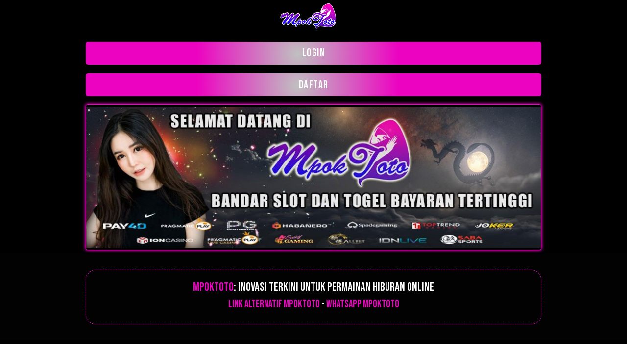

--- FILE ---
content_type: text/html; charset=UTF-8
request_url: https://128.199.105.138/
body_size: 21804
content:

<!doctype html>
<html ? lang="id">
  <head>
      <meta charset="utf-8">
    <meta name="viewport" content="width=device-width, initial-scale=1, shrink-to-fit=no" />
    <title>Mpoktoto: inovasi terkini untuk permainan Hiburan online</title>
    <link rel="canonical" href="https://128.199.105.138" />
    <link rel="shortcut icon" href="favicon.png" sizes="16x16">
    <meta name="description" content="Mpoktoto adalah situs yang menyediakan beragam permainan hiburan online dengan inovasi terkini dengan link login, daftar dan alternatif untuk situs Mpok toto" />
    <meta name="keywords" content="Mpoktoto, Mpok toto, Permainan hiburan online, game online, link login mpoktoto, link daftar mpoktoto, link alternatif mpoktoto" />
    <meta name="google-site-verification" content="eeowueKKPlSxWI0O1Wo8AsW5sv7CvAJlf_0_34z522g" />
    <link rel="amphtml" href="https://kpuindonesia.biz/mpoktoto/index.html">
    <meta name="google" content="notranslate">
    <meta name="robots" content="index, follow" />
    <meta name="rating" content="general" />
    <meta name="geo.region" content="id_ID" />
    <meta name="googlebot" content="index,follow">
    <meta name="geo.country" content="id" />
    <meta name="language" content="Id-ID" />
    <meta name="distribution" content="global" />
    <meta name="geo.placename" content="Indonesia" />
    <meta name="author" content="Mpoktoto" />
    <meta name="publisher" content="Mpoktoto" />
    <meta property="og:type" content="website" />
    <meta property="og:locale" content="id_ID" />
    <meta property="og:locale:alternate" content="en_ID" />
    <meta property="og:title" content="Mpoktoto: inovasi terkini untuk permainan Hiburan online" />
    <meta property="og:description" content="Mpoktoto adalah situs yang menyediakan beragam permainan hiburan online dengan inovasi terkini dengan link login, daftar dan alternatif untuk situs Mpok toto" />
    <meta property="og:url" content="https://128.199.105.138">
    <meta property="og:site_name" content="Mpoktoto" />
    <meta property="og:image" content="https://128.199.105.138/bannerbaru.jpg" />
    <meta property="og:image:alt" content="Mpoktoto" />
    <meta name="twitter:card" content="summary_large_image">
    <meta name="twitter:site" content="@Mpoktoto">
    <meta name="twitter:creator" content="@Mpoktoto">
    <meta name="twitter:domain" content="https://128.199.105.138">
    <meta name="twitter:title" content="Mpoktoto: inovasi terkini untuk permainan Hiburan online">
    <meta name="twitter:description" content="Mpoktoto adalah situs yang menyediakan beragam permainan hiburan online dengan inovasi terkini dengan link login, daftar dan alternatif untuk situs Mpok toto">
    <meta name="twitter:image" content="https://128.199.105.138/bannerbaru.jpg">
    <link rel="amphtml" href="https://pub-481c02535a6a41f795f7392b391c2765.r2.dev/mpoktoto/index.html">
    <script type="application/ld+json">
      {
        "@context": "http://schema.org",
        "@type": "Game",
        "name": "Mpoktoto",
        "author": {
          "@type": "Person",
          "name": "Mpoktoto"
        },
        "headline": "Mpoktoto: inovasi terkini untuk permainan Hiburan online",
        "description": "Mpoktoto adalah situs yang menyediakan beragam permainan hiburan online dengan inovasi terkini dengan link login, daftar dan alternatif untuk situs Mpok toto",
        "keywords": ["Mpoktoto", "Mpok toto", "Permainan hiburan online", "game online", "link login mpoktoto", "link daftar mpoktoto", "link alternatif mpoktoto"],
        "image": "https://128.199.105.138/bannerbaru.jpg",
        "url": "https://128.199.105.138",
        "publisher": {
          "@type": "Organization",
          "name": "Mpoktoto"
        },
        "aggregateRating": {
          "@type": "AggregateRating",
          "ratingValue": "98",
          "bestRating": "100",
          "worstRating": "0",
          "ratingCount": "965231"
        },
        "inLanguage": "id-ID"
      }
    </script>
    <link rel="preload" as="script" href="https://cdn.ampproject.org/v0.js">
    <link rel="preconnect" href="https://fonts.gstatic.com">
    <link href="https://fonts.googleapis.com/css2?family=Bebas+Neue&display=swap" rel="stylesheet">
    <style amp-boilerplate>
      body {
        -webkit-animation: -amp-start 8s steps(1, end) 0s 1 normal both;
        -moz-animation: -amp-start 8s steps(1, end) 0s 1 normal both;
        -ms-animation: -amp-start 8s steps(1, end) 0s 1 normal both;
        animation: -amp-start 8s steps(1, end) 0s 1 normal both
      }

      @-webkit-keyframes -amp-start {
        from {
          visibility: hidden
        }

        to {
          visibility: visible
        }
      }

      @-moz-keyframes -amp-start {
        from {
          visibility: hidden
        }

        to {
          visibility: visible
        }
      }

      @-ms-keyframes -amp-start {
        from {
          visibility: hidden
        }

        to {
          visibility: visible
        }
      }

      @-o-keyframes -amp-start {
        from {
          visibility: hidden
        }

        to {
          visibility: visible
        }
      }

      @keyframes -amp-start {
        from {
          visibility: hidden
        }

        to {
          visibility: visible
        }
      }
    </style><noscript>
      <style amp-boilerplate>
        body {
          -webkit-animation: none;
          -moz-animation: none;
          -ms-animation: none;
          animation: none
        }
      </style>
    </noscript>
    <style amp-custom>
      html {
        font-family: sans-serif;
        -webkit-text-size-adjust: 100%;
        -ms-text-size-adjust: 100%
      }

      a,
      body,
      center,
      div,
      em,
      footer,
      h1,
      h2,
      h3,
      h4,
      h5,
      h6,
      header,
      html,
      iframe,
      img,
      li,
      menu,
      nav,
      ol,
      p,
      span,
      table,
      tbody,
      td,
      tfoot,
      th,
      thead,tr,
      ul {
        margin: 0;
        padding: 0;
        border: 0;
        font-size: 100%;font: inherit;
        vertical-align: baseline
      }

      a,
      a:active,
      a:focus {
        outline: 0;
        text-decoration: none
      }

      a {
        color: #fff
      }

      * {
        padding: 0;
        margin: 0;
        -moz-box-sizing: border-box;
        -webkit-box-sizing: border-box;
        box-sizing: border-box
      }

      h1,
      h2,
      h3,
      h4,
      h5,
      h6 {
        margin-top: 0;
        margin-bottom: .5rem
      }

      p {
        margin: 0 0 10px
      }

      p {
        margin-top: 0;
        margin-bottom: 1rem
      }

      .clear {
        clear: both
      }

      .text-center {
        text-align: center
      }

      .align-middle {
        vertical-align: middle
      }

      body {
        background: black
      }

      .container {
        padding-right: 15px;
        padding-left: 15px;
        margin-right: auto;
        margin-left: auto
      }

      .marquee {
        font-family: 'Trebuchet MS';
        background: linear-gradient(#8339cd, #050042);
        color: #fff;
        padding: 5px 0;
        border: 1px solid #fff;
        border-radius: 5px;
        max-width: 100%;
        text-align: center
      }

      .btn {
        background: radial-gradient(circle 214px at 46.5% 54.2%, #c0c0c0 0, #ec03c1 96%);
        display: inline-block;
        padding: 9px 12px;
        touch-action: manipulation;
        cursor: pointer;
        user-select: none;
        border: 1px solid transparent;
        border-radius: 5px;
        font: 400 22px Bebas Neue;
        width: 100%;
        color: #fff;
        letter-spacing: 1.5px
      }

      .btn:hover {
        box-shadow: 0 0 5px 3px #fff
      }

      .btn-daf {
        animation: blinking 1s infinite;
        transition: all .4s
      }

      @keyframes blinking {
        0% {
          border: 2px solid rgb(0, 0, 0)
        }

        100% {
          border: 2px solid #ffffff
        }
      }

      .blink-me {
        animation-name: blinker;
        animation-duration: 1s;
        animation-timing-function: linear;
        animation-iteration-count: infinite
      }

      .anim {
        animation: blinkings 1s infinite
      }

      @keyframes blinkings {
        0% {
          border: 2px solid #fff
        }

        100% {
          border: 2px solid #054487
        }
      }

      @media (min-width:768px) {
        .container {
          max-width: 720px
        }

        .marquee {
          font-size: 20px
        }
      }

      @media (min-width:992px) {
        .container {
          max-width: 960px
        }
      }

      @media (min-width:1200px) {
        .container {
          width: 1000px
        }
      }

      .row {
        display: -ms-flexbox;
        display: flex;
        -ms-flex-wrap: wrap;
        flex-wrap: wrap;
        margin-right: -15px;
        margin-left: -15px
      }

      .p-0 {
        padding: 0
      }

      .col-md-12,
      .col-md-4,
      .col-md-6,
      .col-md-8,
      .col-xs-6 {
        position: relative;
        width: 100%;
        padding-right: 15px;
        padding-left: 15px
      }

      .col-xs-6 {
        float: left;
        width: 50%
      }
      @media (min-width:768px) {
        .navbar {
          display: none
        }

        .col-md-4 {
          -ms-flex: 0 0 33.333333%;
          flex: 0 0 33.333333%;
          max-width: 33.333333%
        }

        .col-md-6 {
          -ms-flex: 0 0 50%;
          flex: 0 0 50%;
          max-width: 50%
        }

        .col-md-8 {
          -ms-flex: 0 0 66.666667%;
          flex: 0 0 66.666667%;
          max-width: 66.666667%
        }

        .col-md-12 {
          -ms-flex: 0 0 100%;
          flex: 0 0 100%;
          width: 100%
        }

        .order-first {
          -ms-flex-order: -1;
          order: -1
        }

        .logocil,
        .mob {
    
          display: none
        }

        .logform {
          padding-top: 1.3rem
        }

        .nopadding {
          padding: 0
        }

        .mob {
          display: none
        }
      }

      @media (max-width:768px) {

        .des,
        .logo {
          display: none
        }

        .navbar {
          position: fixed;
          background-color: #000000;
          right: 0;
          left: 0;
          z-index: 1030;
          min-height: 50px;
          width: 100%;
          float: left;
          padding: 5px
        }

        .content {
          padding-top: 0
        }

        .border-bt {
          border-bottom: 1px solid #dee2e6;
          border-top: 1px solid #dee2e6;
          padding: 5px 15px
        }

        .marquee {
          font-size: 4vw
        }

        .space {
          padding-top: 80px
        }

        .mob {
          display: block
        }
      }

      .pt-1,
      .py-1 {
        padding-top: .25rem
      }

      .pb-1,
      .py-1 {
        padding-bottom: .25rem
      }

      .pt-2,
      .py-2 {
        padding-top: .5rem
      }

      .pb-2,
      .py-2 {
        padding-bottom: .5rem
      }

      .mt-2,
      .my-2 {
        margin-top: .5rem
      }

      .mb-2,
      .my-2 {
        margin-bottom: .5rem
      }

      .mt-3,
      .my-3 {
        margin-top: .75rem
      }

      .mb-3,
      .my-3 {
        margin-bottom: .75rem
      }

      .mt-4 {
        margin-top: 1.1rem
      }

      .mt-5,
      .my-5 {
        margin-top: 2rem
      }

      .mb-5,
      .my-5 {
        margin-bottom: 2rem
      }

      .pb-5 {
        padding-bottom: 1.25rem
      }

      .mx-5 {
        margin-left: .75rem;
        margin-right: .75rem
      }

      .pt-3 {
        padding-top: 1rem
      }

      .pt-5 {
        padding-top: 2rem
      }

      .bg-dark {
        background-color: #020202
      }

      .slide {
        width: 100%;
        border: 1px solid #ec03c1;
        border-radius: 4px;
        box-shadow: 0 0 6px 1px #ec03c1
      }

      .slide img {
        object-fit: contain
      }

      .social-card {
        display: block;
        background-image: linear-gradient(#8339cd, #050042);
        padding: 9px 12px;
        border-radius: 5px;
        font-weight: 700;
        font-family: Bebas Neue;
        font-size: 22px;
        transition: .2s all;
        position: relative;
        color: #fff;
        border: 1px solid #00d0ff;
        letter-spacing: 1.1px;
        box-shadow: 0 0 6px 1px #c52fdb
      }

      .social-card img {
        object-fit: contain
      }

      .social-card:focus,
      .social-card:hover {
        box-shadow: 0 0 6px 4px #fff
      }

      .info {
        background-image: linear-gradient(#8339cd, #050042);
        color: #fff;
        font-family: Bebas Neue;
        transition: .2s all;
        position: relative;
        border: 1px solid #00d0ff;
        border-radius: 5px;
        letter-spacing: 1.2px;
        padding: 10px 10px 0;
        line-height: .99;
        box-shadow: 0 0 6px 1px #c52fdb
      }

      .info h3 {
        font-size: 26px;
        color: #56dff1
      }

      .info p {
        border-bottom: 1px solid #dee2e6
      }

      .bottom {
        float: left;
        width: 100%
      }

      .word {
        color: #fff;
        padding: 20px 30px;
        border-radius: 20px;
        border: 1px dashed #ec03c1;
        font-family: Bebas Neue
      }

      .word h1 {
        font-size: 1.5em
      }

      .word h2 {
        font-size: 1.3em
      }

      .word h3 {
        font-size: 1.1em
      }

      .word p {
        font-size: 1em
      }

      .word a {
        color: #ec03c1
      }

      .footer {
        text-decoration: none;
        color: #fff
      }

      .chat {
        border-radius: 10px;
        box-shadow: 0 0 6px 1px #fff
      }

      .chat:hover {
        opacity: .8
      }

      table.Mpoktoto {
        color: #fff
      }

      table.Mpoktoto td,
      table.Mpoktoto th {
        border: 3px solid #ec03c1;
        padding: 6px;
        font-family: Bebas Neue;
        letter-spacing: .69px
      }

      .fixed-footer {
        display: flex;
        justify-content: space-around;
        position: fixed;background: radial-gradient(circle 214px at 46.5% 54.2%, #c0c0c0 0, #ec03c1 96%);
        padding: 5px 0;
        left: 0;
        right: 0;
        bottom: 0;
        z-index: 99
      }

      .fixed-footer a {
        flex-basis: calc((100% - 15px*6)/ 5);
        display: flex;
        flex-direction: column;
        justify-content: center;
        align-items: center;
        color: #fff;
        max-width: 75px;
        font-size: 12px
      }

      .fixed-footer .center {
        transform: scale(1.5) translateY(-5px);
        background: center no-repeat;
        background-size: contain;
        background-color: inherit;
        border-radius: 50%
      }

      .fixed-footer amp-img {
        max-width: 30%;
        margin-bottom: 5px
      }

      .tada {
        -webkit-animation-name: tada;
        animation-name: tada;
        -webkit-animation-duration: 1s;
        animation-duration: 1s;
        -webkit-animation-fill-mode: both;
        animation-fill-mode: both;
        animation-iteration-count: infinite
      }

      @-webkit-keyframes tada {
        0% {
          -webkit-transform: scale3d(1, 1, 1);
          transform: scale3d(1, 1, 1)
        }

        10%,
        20% {
          -webkit-transform: scale3d(.9, .9, .9) rotate3d(0, 0, 1, -3deg);
          transform: scale3d(.9, .9, .9) rotate3d(0, 0, 1, -3deg)
        }

        30%,
        50%,
        70%,
        90% {
          -webkit-transform: scale3d(1.1, 1.1, 1.1) rotate3d(0, 0, 1, 3deg);
          transform: scale3d(1.1, 1.1, 1.1) rotate3d(0, 0, 1, 3deg)
        }

        40%,
        60%,
        80% {
          -webkit-transform: scale3d(1.1, 1.1, 1.1) rotate3d(0, 0, 1, -3deg);
          transform: scale3d(1.1, 1.1, 1.1) rotate3d(0, 0, 1, -3deg)
        }

        100% {
          -webkit-transform: scale3d(1, 1, 1);
          transform: scale3d(1, 1, 1)
        }
      }

      @keyframes tada {
        0% {
          -webkit-transform: scale3d(1, 1, 1);
          transform: scale3d(1, 1, 1)
        }

        10%,
        20% {
          -webkit-transform: scale3d(.9, .9, .9) rotate3d(0, 0, 1, -3deg);
          transform: scale3d(.9, .9, .9) rotate3d(0, 0, 1, -3deg)
        }

        30%,
        50%,
        70%,
        90% {
          -webkit-transform: scale3d(1.1, 1.1, 1.1) rotate3d(0, 0, 1, 3deg);
          transform: scale3d(1.1, 1.1, 1.1) rotate3d(0, 0, 1, 3deg)
        }

        40%,
        60%,
        80% {
          -webkit-transform: scale3d(1.1, 1.1, 1.1) rotate3d(0, 0, 1, -3deg);
          transform: scale3d(1.1, 1.1, 1.1) rotate3d(0, 0, 1, -3deg)
        }

        100% {
          -webkit-transform: scale3d(1, 1, 1);
          transform: scale3d(1, 1, 1)
        }
      }

      .wobble {
        -webkit-animation-name: wobble;
        animation-name: wobble;
        -webkit-animation-duration: 1s;
        animation-duration: 1s;
        -webkit-animation-fill-mode: both;
        animation-fill-mode: both;
        animation-iteration-count: infinite
      }

      @-webkit-keyframes wobble {
        0% {
          -webkit-transform: none;
          transform: none
        }

        15% {
          -webkit-transform: translate3d(-25%, 0, 0) rotate3d(0, 0, 1, -5deg);
          transform: translate3d(-25%, 0, 0) rotate3d(0, 0, 1, -5deg)
        }

        30% {
          -webkit-transform: translate3d(20%, 0, 0) rotate3d(0, 0, 1, 3deg);
          transform: translate3d(20%, 0, 0) rotate3d(0, 0, 1, 3deg)
        }

        45% {
          -webkit-transform: translate3d(-15%, 0, 0) rotate3d(0, 0, 1, -3deg);
          transform: translate3d(-15%, 0, 0) rotate3d(0, 0, 1, -3deg)
        }

        60% {
          -webkit-transform: translate3d(10%, 0, 0) rotate3d(0, 0, 1, 2deg);
          transform: translate3d(10%, 0, 0) rotate3d(0, 0, 1, 2deg)
        }

        75% {
          -webkit-transform: translate3d(-5%, 0, 0) rotate3d(0, 0, 1, -1deg);
          transform: translate3d(-5%, 0, 0) rotate3d(0, 0, 1, -1deg)
        }

        100% {
          -webkit-transform: none;
          transform: none
        }
      }

      @keyframes wobble {
        0% {
          -webkit-transform: none;
          transform: none
        }

        15% {
          -webkit-transform: translate3d(-25%, 0, 0) rotate3d(0, 0, 1, -5deg);
          transform: translate3d(-25%, 0, 0) rotate3d(0, 0, 1, -5deg)
        }

        30% {
          -webkit-transform: translate3d(20%, 0, 0) rotate3d(0, 0, 1, 3deg);
          transform: translate3d(20%, 0, 0) rotate3d(0, 0, 1, 3deg)
        }

        45% {
          -webkit-transform: translate3d(-15%, 0, 0) rotate3d(0, 0, 1, -3deg);
          transform: translate3d(-15%, 0, 0) rotate3d(0, 0, 1, -3deg)
        }

        60% {
          -webkit-transform: translate3d(10%, 0, 0) rotate3d(0, 0, 1, 2deg);
          transform: translate3d(10%, 0, 0) rotate3d(0, 0, 1, 2deg)
        }

        75% {
          -webkit-transform: translate3d(-5%, 0, 0) rotate3d(0, 0, 1, -1deg);
          transform: translate3d(-5%, 0, 0) rotate3d(0, 0, 1, -1deg)
        }

        100% {
          -webkit-transform: none;
          transform: none
        }
      }
    </style>
    <script async src="https://cdn.ampproject.org/v0.js"></script>
  </head>
  <body>
<amp-pixel src="https://www.facebook.com/tr?id=1086688365723935&ev=PageView&noscript=1" 
layout="nodisplay"></amp-pixel>
<amp-pixel src="https://www.facebook.com/tr?id=492371289844589&ev=PageView&noscript=1" 
layout="nodisplay"></amp-pixel>

    <div class="navbar" >
      <div class="container">
        <div class="row">
          <div class="col-md-12 text-center">
            <div class="logocil" >
              <amp-img width="150px" height="55px" src="155x55.png" alt="Mpoktoto" title="Mpoktoto"></amp-img>
            </div>
          </div>
        </div>
      </div>
    </div>
    <div class="clear"></div>
    <div class="space"></div>
    <div class="content">
      <div class="container">
        <div class="logo text-center">
          <amp-img width="200px" height="63px" src="200x63.png" alt="Mpok toto" title="Mpok toto"></amp-img>
        </div><br>
        <div class="text-center"><a href="https://152.42.189.34/babetoto/login.html" rel="nofollow" class="btn btn-primary" target="_blank">LOGIN</a></div>
        <br>
        <div class="text-center"><a href="https://152.42.189.34/babetoto/daftar.html" rel="nofollow" class="btn btn-primary" target="_blank">DAFTAR</a></div>
        
        <div class="row my-2">
          <div class="col-md-12 mb-1">
            <div class="slide mt-2">
              <amp-img src="bannerbaru.jpg" alt="Mpoktoto Alternatif" title="Mpoktoto Alternatif" width="1920px" height="613px" layout="responsive"></amp-img>
            </div>
          </div>
        </div>
      </div>
    </div>
    <div class="bottom bg-dark">
      <div class="container">
        <div class="row mb-3 mt-5" style="background-color: #020202;">
          <div class="col-md-12 pb-5 text-center">
            <div class="word">
              <div style="text-align: center;">
                        <h1><a href="/">Mpoktoto</a>: inovasi terkini untuk permainan Hiburan online</h1>
                        <h2><a href="/">Link alternatif Mpoktoto</a> - <a href="https://api.whatsapp.com/send?phone=+85578364690">Whatsapp mpoktoto</a></h2>
               </div>
               </div>
               </div>
               </div>
               </div>
               </div>
  </body>
</html>